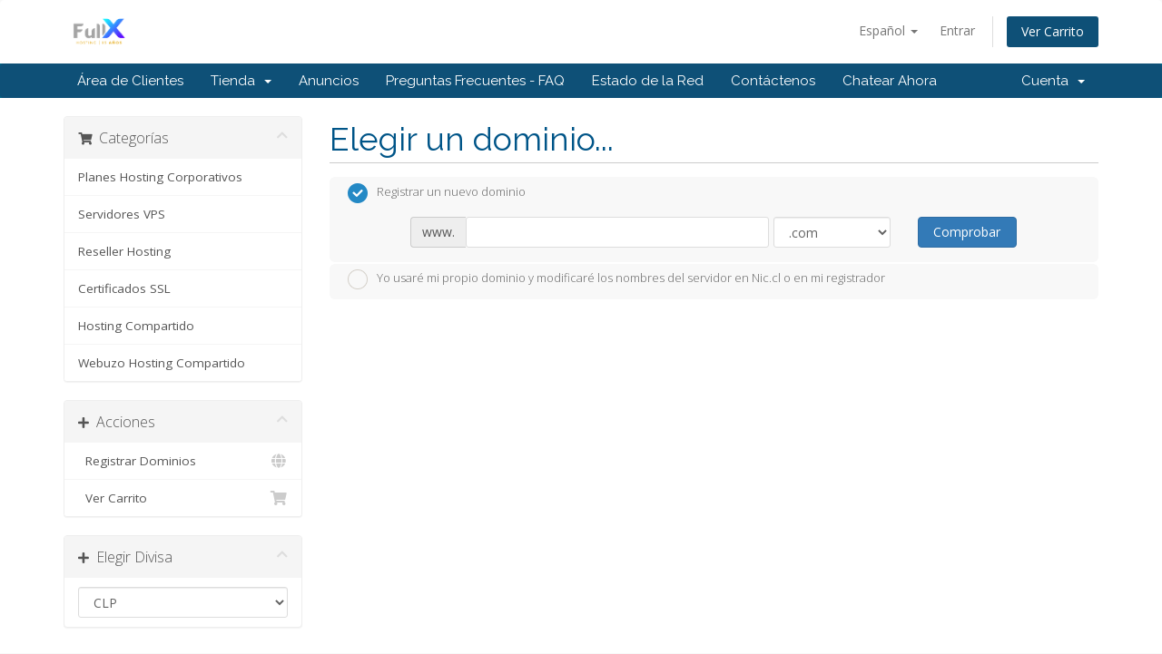

--- FILE ---
content_type: text/html; charset=utf-8
request_url: https://www.fullxhosting.cl/sistema/index.php?rp=/store/reseller-hosting/reseller-pyme
body_size: 9413
content:
<!DOCTYPE html>
<html lang="en">
<head>
    <meta charset="utf-8" />
    <meta http-equiv="X-UA-Compatible" content="IE=edge">
    <meta name="viewport" content="width=device-width, initial-scale=1">
    <title>Carro de Pedidos - Fullx Hosting</title>

    <!-- Styling -->
<link href="//fonts.googleapis.com/css?family=Open+Sans:300,400,600|Raleway:400,700" rel="stylesheet">
<link href="/sistema/templates/six/css/all.min.css?v=af448f" rel="stylesheet">
<link href="/sistema/assets/css/fontawesome-all.min.css" rel="stylesheet">
<link href="/sistema/templates/six/css/custom.css" rel="stylesheet">

<!-- HTML5 Shim and Respond.js IE8 support of HTML5 elements and media queries -->
<!-- WARNING: Respond.js doesn't work if you view the page via file:// -->
<!--[if lt IE 9]>
  <script src="https://oss.maxcdn.com/libs/html5shiv/3.7.0/html5shiv.js"></script>
  <script src="https://oss.maxcdn.com/libs/respond.js/1.4.2/respond.min.js"></script>
<![endif]-->

<script type="text/javascript">
    var csrfToken = '74a5ab1696db31c75aba7716c0fc340d90da91f7',
        markdownGuide = 'Guía de Markdown',
        locale = 'en',
        saved = 'guardado',
        saving = 'guardando',
        whmcsBaseUrl = "/sistema",
        requiredText = 'Necesario',
        recaptchaSiteKey = "";
</script>
<script src="/sistema/templates/six/js/scripts.min.js?v=af448f"></script>


    <script async src="https://www.googletagmanager.com/gtag/js?id=UA-58217605-1"></script>
<script>
  window.dataLayer = window.dataLayer || [];
  function gtag(){dataLayer.push(arguments);}
  gtag('js', new Date());
  gtag('config', 'UA-58217605-1', {
  'cookie_domain': 'fullxhosting.cl'
});
</script>
<!-- Chatstack - https://www.chatstack.com - Copyright - All Rights Reserved //-->
<!--  BEGIN Chatstack - https://www.chatstack.com - Copyright - NOT PERMITTED TO MODIFY COPYRIGHT LINE / LINK //-->
<script type="text/javascript">
<!--
	var Chatstack = {};
	Chatstack.server = 'www.fullxhosting.cl/sistema/modules/';
	Chatstack.embedded = true;
	Chatstack.locale = 'es';
	Chatstack.plugin = 'WHMCS';
	Chatstack.name = '';
	Chatstack.email = '';
	(function(d, $, undefined) {
		$(window).ready(function() {
			Chatstack.e = []; Chatstack.ready = function (c) { Chatstack.e.push(c); }
			Chatstack.server = Chatstack.server.replace(/[a-z][a-z0-9+\-.]*:\/\/|\/livehelp\/*(\/|[a-z0-9\-._~%!$&'()*+,;=:@\/]*(?![a-z0-9\-._~%!$&'()*+,;=:@]))|\/*$/g, '');
			var b = document.createElement('script'); b.type = 'text/javascript'; b.async = true;
			b.src = ('https:' == document.location.protocol ? 'https://' : 'http://') + Chatstack.server + '/livehelp/scripts/js.min.js';
			var s = document.getElementsByTagName('script')[0];
			s.parentNode.insertBefore(b, s);
		});
	})(document, jQuery);
-->
</script>
<!--  END Chatstack - https://www.chatstack.com - Copyright - NOT PERMITTED TO MODIFY COPYRIGHT LINE / LINK //-->


</head>
<body data-phone-cc-input="1">



<section id="header">
    <div class="container">
        <ul class="top-nav">
                            <li>
                    <a href="#" class="choose-language" data-toggle="popover" id="languageChooser">
                        Español
                        <b class="caret"></b>
                    </a>
                    <div id="languageChooserContent" class="hidden">
                        <ul>
                                                            <li>
                                    <a href="/sistema/index.php?rp=%2Fstore%2Freseller-hosting%2Freseller-pyme&language=arabic">العربية</a>
                                </li>
                                                            <li>
                                    <a href="/sistema/index.php?rp=%2Fstore%2Freseller-hosting%2Freseller-pyme&language=azerbaijani">Azerbaijani</a>
                                </li>
                                                            <li>
                                    <a href="/sistema/index.php?rp=%2Fstore%2Freseller-hosting%2Freseller-pyme&language=catalan">Català</a>
                                </li>
                                                            <li>
                                    <a href="/sistema/index.php?rp=%2Fstore%2Freseller-hosting%2Freseller-pyme&language=chinese">中文</a>
                                </li>
                                                            <li>
                                    <a href="/sistema/index.php?rp=%2Fstore%2Freseller-hosting%2Freseller-pyme&language=croatian">Hrvatski</a>
                                </li>
                                                            <li>
                                    <a href="/sistema/index.php?rp=%2Fstore%2Freseller-hosting%2Freseller-pyme&language=czech">Čeština</a>
                                </li>
                                                            <li>
                                    <a href="/sistema/index.php?rp=%2Fstore%2Freseller-hosting%2Freseller-pyme&language=danish">Dansk</a>
                                </li>
                                                            <li>
                                    <a href="/sistema/index.php?rp=%2Fstore%2Freseller-hosting%2Freseller-pyme&language=dutch">Nederlands</a>
                                </li>
                                                            <li>
                                    <a href="/sistema/index.php?rp=%2Fstore%2Freseller-hosting%2Freseller-pyme&language=english">English</a>
                                </li>
                                                            <li>
                                    <a href="/sistema/index.php?rp=%2Fstore%2Freseller-hosting%2Freseller-pyme&language=englishNEW7.9">English</a>
                                </li>
                                                            <li>
                                    <a href="/sistema/index.php?rp=%2Fstore%2Freseller-hosting%2Freseller-pyme&language=englishbueno">English</a>
                                </li>
                                                            <li>
                                    <a href="/sistema/index.php?rp=%2Fstore%2Freseller-hosting%2Freseller-pyme&language=estonian">Estonian</a>
                                </li>
                                                            <li>
                                    <a href="/sistema/index.php?rp=%2Fstore%2Freseller-hosting%2Freseller-pyme&language=farsi">Persian</a>
                                </li>
                                                            <li>
                                    <a href="/sistema/index.php?rp=%2Fstore%2Freseller-hosting%2Freseller-pyme&language=french">Français</a>
                                </li>
                                                            <li>
                                    <a href="/sistema/index.php?rp=%2Fstore%2Freseller-hosting%2Freseller-pyme&language=german">Deutsch</a>
                                </li>
                                                            <li>
                                    <a href="/sistema/index.php?rp=%2Fstore%2Freseller-hosting%2Freseller-pyme&language=hebrew">עברית</a>
                                </li>
                                                            <li>
                                    <a href="/sistema/index.php?rp=%2Fstore%2Freseller-hosting%2Freseller-pyme&language=hungarian">Magyar</a>
                                </li>
                                                            <li>
                                    <a href="/sistema/index.php?rp=%2Fstore%2Freseller-hosting%2Freseller-pyme&language=italian">Italiano</a>
                                </li>
                                                            <li>
                                    <a href="/sistema/index.php?rp=%2Fstore%2Freseller-hosting%2Freseller-pyme&language=macedonian">Macedonian</a>
                                </li>
                                                            <li>
                                    <a href="/sistema/index.php?rp=%2Fstore%2Freseller-hosting%2Freseller-pyme&language=norwegian">Norwegian</a>
                                </li>
                                                            <li>
                                    <a href="/sistema/index.php?rp=%2Fstore%2Freseller-hosting%2Freseller-pyme&language=portuguese-br">Português</a>
                                </li>
                                                            <li>
                                    <a href="/sistema/index.php?rp=%2Fstore%2Freseller-hosting%2Freseller-pyme&language=portuguese-pt">Português</a>
                                </li>
                                                            <li>
                                    <a href="/sistema/index.php?rp=%2Fstore%2Freseller-hosting%2Freseller-pyme&language=romanian">Română</a>
                                </li>
                                                            <li>
                                    <a href="/sistema/index.php?rp=%2Fstore%2Freseller-hosting%2Freseller-pyme&language=russian">Русский</a>
                                </li>
                                                            <li>
                                    <a href="/sistema/index.php?rp=%2Fstore%2Freseller-hosting%2Freseller-pyme&language=spanish">Español</a>
                                </li>
                                                            <li>
                                    <a href="/sistema/index.php?rp=%2Fstore%2Freseller-hosting%2Freseller-pyme&language=spanishNEW">Español</a>
                                </li>
                                                            <li>
                                    <a href="/sistema/index.php?rp=%2Fstore%2Freseller-hosting%2Freseller-pyme&language=spanishNEW7.9">Español</a>
                                </li>
                                                            <li>
                                    <a href="/sistema/index.php?rp=%2Fstore%2Freseller-hosting%2Freseller-pyme&language=spanishOLD">Español</a>
                                </li>
                                                            <li>
                                    <a href="/sistema/index.php?rp=%2Fstore%2Freseller-hosting%2Freseller-pyme&language=spanishbueno">Español</a>
                                </li>
                                                            <li>
                                    <a href="/sistema/index.php?rp=%2Fstore%2Freseller-hosting%2Freseller-pyme&language=spanishnew6.3.1">Español</a>
                                </li>
                                                            <li>
                                    <a href="/sistema/index.php?rp=%2Fstore%2Freseller-hosting%2Freseller-pyme&language=swedish">Svenska</a>
                                </li>
                                                            <li>
                                    <a href="/sistema/index.php?rp=%2Fstore%2Freseller-hosting%2Freseller-pyme&language=turkish">Türkçe</a>
                                </li>
                                                            <li>
                                    <a href="/sistema/index.php?rp=%2Fstore%2Freseller-hosting%2Freseller-pyme&language=ukranian">Українська</a>
                                </li>
                                                    </ul>
                    </div>
                </li>
                                        <li>
                    <a href="/sistema/clientarea.php">Entrar</a>
                </li>
                                <li class="primary-action">
                    <a href="/sistema/cart.php?a=view" class="btn">
                        Ver Carrito
                    </a>
                </li>
                                </ul>

                    <a href="/sistema/index.php" class="logo"><img src="/sistema/assets/img/logo.png" alt="Fullx Hosting"></a>
        
    </div>
</section>

<section id="main-menu">

    <nav id="nav" class="navbar navbar-default navbar-main" role="navigation">
        <div class="container">
            <!-- Brand and toggle get grouped for better mobile display -->
            <div class="navbar-header">
                <button type="button" class="navbar-toggle" data-toggle="collapse" data-target="#primary-nav">
                    <span class="sr-only">Alternar Navegación</span>
                    <span class="icon-bar"></span>
                    <span class="icon-bar"></span>
                    <span class="icon-bar"></span>
                </button>
            </div>

            <!-- Collect the nav links, forms, and other content for toggling -->
            <div class="collapse navbar-collapse" id="primary-nav">

                <ul class="nav navbar-nav">

                        <li menuItemName="Home" class="" id="Primary_Navbar-Home">
        <a href="/sistema/index.php">
                        Área de Clientes
                                </a>
            </li>
    <li menuItemName="Store" class="dropdown" id="Primary_Navbar-Store">
        <a class="dropdown-toggle" data-toggle="dropdown" href="#">
                        Tienda
                        &nbsp;<b class="caret"></b>        </a>
                    <ul class="dropdown-menu">
                            <li menuItemName="Browse Products Services" id="Primary_Navbar-Store-Browse_Products_Services">
                    <a href="/sistema/index.php?rp=/store">
                                                Ver Todos
                                            </a>
                </li>
                            <li menuItemName="Shop Divider 1" class="nav-divider" id="Primary_Navbar-Store-Shop_Divider_1">
                    <a href="">
                                                -----
                                            </a>
                </li>
                            <li menuItemName="Planes Hosting Corporativos" id="Primary_Navbar-Store-Planes_Hosting_Corporativos">
                    <a href="/sistema/index.php?rp=/store/planes-hosting-corporativos">
                                                Planes Hosting Corporativos
                                            </a>
                </li>
                            <li menuItemName="Servidores VPS" id="Primary_Navbar-Store-Servidores_VPS">
                    <a href="/sistema/index.php?rp=/store/servidores-vps">
                                                Servidores VPS
                                            </a>
                </li>
                            <li menuItemName="Reseller Hosting" id="Primary_Navbar-Store-Reseller_Hosting">
                    <a href="/sistema/index.php?rp=/store/reseller-hosting">
                                                Reseller Hosting
                                            </a>
                </li>
                            <li menuItemName="Certificados SSL" id="Primary_Navbar-Store-Certificados_SSL">
                    <a href="/sistema/index.php?rp=/store/certificados-ssl">
                                                Certificados SSL
                                            </a>
                </li>
                            <li menuItemName="Hosting Compartido" id="Primary_Navbar-Store-Hosting_Compartido">
                    <a href="/sistema/index.php?rp=/store/hosting-compartido">
                                                Hosting Compartido
                                            </a>
                </li>
                            <li menuItemName="Webuzo Hosting Compartido" id="Primary_Navbar-Store-Webuzo_Hosting_Compartido">
                    <a href="/sistema/index.php?rp=/store/webuzo-hosting-compartido">
                                                Webuzo Hosting Compartido
                                            </a>
                </li>
                            <li menuItemName="Register a New Domain" id="Primary_Navbar-Store-Register_a_New_Domain">
                    <a href="/sistema/cart.php?a=add&domain=register">
                                                Registrar Dominios
                                            </a>
                </li>
                        </ul>
            </li>
    <li menuItemName="Announcements" class="" id="Primary_Navbar-Announcements">
        <a href="/sistema/index.php?rp=/announcements">
                        Anuncios
                                </a>
            </li>
    <li menuItemName="Knowledgebase" class="" id="Primary_Navbar-Knowledgebase">
        <a href="/sistema/index.php?rp=/knowledgebase">
                        Preguntas Frecuentes - FAQ
                                </a>
            </li>
    <li menuItemName="Network Status" class="" id="Primary_Navbar-Network_Status">
        <a href="/sistema/serverstatus.php">
                        Estado de la Red
                                </a>
            </li>
    <li menuItemName="Contact Us" class="" id="Primary_Navbar-Contact_Us">
        <a href="/sistema/contact.php">
                        Contáctenos
                                </a>
            </li>
    <li menuItemName="Live-Help-Button" class=" LiveHelpButton" id="Primary_Navbar-Live-Help-Button">
        <a href="#">
                        Chatear Ahora
                                </a>
            </li>

                </ul>

                <ul class="nav navbar-nav navbar-right">

                        <li menuItemName="Account" class="dropdown" id="Secondary_Navbar-Account">
        <a class="dropdown-toggle" data-toggle="dropdown" href="#">
                        Cuenta
                        &nbsp;<b class="caret"></b>        </a>
                    <ul class="dropdown-menu">
                            <li menuItemName="Login" id="Secondary_Navbar-Account-Login">
                    <a href="/sistema/clientarea.php">
                                                Entrar
                                            </a>
                </li>
                            <li menuItemName="Divider" class="nav-divider" id="Secondary_Navbar-Account-Divider">
                    <a href="">
                                                -----
                                            </a>
                </li>
                            <li menuItemName="Forgot Password?" id="Secondary_Navbar-Account-Forgot_Password?">
                    <a href="/sistema/index.php?rp=/password/reset">
                                                ¿Perdiste la contraseña?
                                            </a>
                </li>
                        </ul>
            </li>

                </ul>

            </div><!-- /.navbar-collapse -->
        </div>
    </nav>

</section>



<section id="main-body">
    <div class="container">
        <div class="row">

                <!-- Container for main page display content -->
        <div class="col-xs-12 main-content">
            

<link rel="stylesheet" type="text/css" href="/sistema/templates/orderforms/standard_cart/css/all.min.css?v=af448f" />
<script type="text/javascript" src="/sistema/templates/orderforms/standard_cart/js/scripts.min.js?v=af448f"></script>
<div id="order-standard_cart">

    <div class="row">
        <div class="cart-sidebar">
                <div menuItemName="Categories" class="panel card card-sidebar mb-3 panel-sidebar">
        <div class="panel-heading card-header">
            <h3 class="panel-title">
                                    <i class="fas fa-shopping-cart"></i>&nbsp;
                
                Categorías

                
                <i class="fas fa-chevron-up card-minimise panel-minimise pull-right float-right"></i>
            </h3>
        </div>

        
                    <div class="list-group collapsable-card-body">
                                                            <a menuItemName="Planes Hosting Corporativos" href="/sistema/index.php?rp=/store/planes-hosting-corporativos" class="list-group-item list-group-item-action" id="Secondary_Sidebar-Categories-Planes_Hosting_Corporativos">
                            
                            Planes Hosting Corporativos

                                                    </a>
                                                                                <a menuItemName="Servidores VPS" href="/sistema/index.php?rp=/store/servidores-vps" class="list-group-item list-group-item-action" id="Secondary_Sidebar-Categories-Servidores_VPS">
                            
                            Servidores VPS

                                                    </a>
                                                                                <a menuItemName="Reseller Hosting" href="/sistema/index.php?rp=/store/reseller-hosting" class="list-group-item list-group-item-action" id="Secondary_Sidebar-Categories-Reseller_Hosting">
                            
                            Reseller Hosting

                                                    </a>
                                                                                <a menuItemName="Certificados SSL" href="/sistema/index.php?rp=/store/certificados-ssl" class="list-group-item list-group-item-action" id="Secondary_Sidebar-Categories-Certificados_SSL">
                            
                            Certificados SSL

                                                    </a>
                                                                                <a menuItemName="Hosting Compartido" href="/sistema/index.php?rp=/store/hosting-compartido" class="list-group-item list-group-item-action" id="Secondary_Sidebar-Categories-Hosting_Compartido">
                            
                            Hosting Compartido

                                                    </a>
                                                                                <a menuItemName="Webuzo Hosting Compartido" href="/sistema/index.php?rp=/store/webuzo-hosting-compartido" class="list-group-item list-group-item-action" id="Secondary_Sidebar-Categories-Webuzo_Hosting_Compartido">
                            
                            Webuzo Hosting Compartido

                                                    </a>
                                                </div>
        
            </div>

        <div menuItemName="Actions" class="panel card card-sidebar mb-3 panel-sidebar">
        <div class="panel-heading card-header">
            <h3 class="panel-title">
                                    <i class="fas fa-plus"></i>&nbsp;
                
                Acciones

                
                <i class="fas fa-chevron-up card-minimise panel-minimise pull-right float-right"></i>
            </h3>
        </div>

        
                    <div class="list-group collapsable-card-body">
                                                            <a menuItemName="Domain Registration" href="/sistema/cart.php?a=add&domain=register" class="list-group-item list-group-item-action" id="Secondary_Sidebar-Actions-Domain_Registration">
                                                            <i class="fas fa-globe fa-fw"></i>&nbsp;
                            
                            Registrar Dominios

                                                    </a>
                                                                                <a menuItemName="View Cart" href="/sistema/cart.php?a=view" class="list-group-item list-group-item-action" id="Secondary_Sidebar-Actions-View_Cart">
                                                            <i class="fas fa-shopping-cart fa-fw"></i>&nbsp;
                            
                            Ver Carrito

                                                    </a>
                                                </div>
        
            </div>

        <div menuItemName="Choose Currency" class="panel card card-sidebar mb-3 panel-sidebar">
        <div class="panel-heading card-header">
            <h3 class="panel-title">
                                    <i class="fas fa-plus"></i>&nbsp;
                
                Elegir Divisa

                
                <i class="fas fa-chevron-up card-minimise panel-minimise pull-right float-right"></i>
            </h3>
        </div>

                    <div class="panel-body card-body collapsable-card-body">
                <form method="post" action="">
<input type="hidden" name="token" value="74a5ab1696db31c75aba7716c0fc340d90da91f7" />
    <select name="currency" onchange="submit()" class="form-control"><option value="1" selected>CLP</option><option value="2">USD</option>    </select>
</form>
            </div>
        
        
            </div>

            </div>

        <div class="cart-body">
            <div class="header-lined">
                <h1 class="font-size-36">Elegir un dominio...</h1>
            </div>
            <div class="sidebar-collapsed">

            <div class="panel card panel-default">
                <div class="m-0 panel-heading card-header">
        <h3 class="panel-title">
                            <i class="fas fa-shopping-cart"></i>&nbsp;
            
            Categorías

                    </h3>
    </div>

    <div class="panel-body card-body">
        <form role="form">
            <select class="form-control custom-select" onchange="selectChangeNavigate(this)">
                                                    <option menuItemName="Planes Hosting Corporativos" value="/sistema/index.php?rp=/store/planes-hosting-corporativos" class="list-group-item" >
                        Planes Hosting Corporativos

                                            </option>
                                                        <option menuItemName="Servidores VPS" value="/sistema/index.php?rp=/store/servidores-vps" class="list-group-item" >
                        Servidores VPS

                                            </option>
                                                        <option menuItemName="Reseller Hosting" value="/sistema/index.php?rp=/store/reseller-hosting" class="list-group-item" >
                        Reseller Hosting

                                            </option>
                                                        <option menuItemName="Certificados SSL" value="/sistema/index.php?rp=/store/certificados-ssl" class="list-group-item" >
                        Certificados SSL

                                            </option>
                                                        <option menuItemName="Hosting Compartido" value="/sistema/index.php?rp=/store/hosting-compartido" class="list-group-item" >
                        Hosting Compartido

                                            </option>
                                                        <option menuItemName="Webuzo Hosting Compartido" value="/sistema/index.php?rp=/store/webuzo-hosting-compartido" class="list-group-item" >
                        Webuzo Hosting Compartido

                                            </option>
                                                                        <option value="" class="list-group-item" selected=""selected>- Ver Otras Categorías -</option>
                            </select>
        </form>
    </div>

            </div>
            <div class="panel card panel-default">
                <div class="m-0 panel-heading card-header">
        <h3 class="panel-title">
                            <i class="fas fa-plus"></i>&nbsp;
            
            Acciones

                    </h3>
    </div>

    <div class="panel-body card-body">
        <form role="form">
            <select class="form-control custom-select" onchange="selectChangeNavigate(this)">
                                                    <option menuItemName="Domain Registration" value="/sistema/cart.php?a=add&domain=register" class="list-group-item" >
                        Registrar Dominios

                                            </option>
                                                        <option menuItemName="View Cart" value="/sistema/cart.php?a=view" class="list-group-item" >
                        Ver Carrito

                                            </option>
                                                                        <option value="" class="list-group-item" selected=""selected>- Ver Otras Categorías -</option>
                            </select>
        </form>
    </div>

            </div>
            <div class="panel card panel-default">
                <div class="m-0 panel-heading card-header">
        <h3 class="panel-title">
                            <i class="fas fa-plus"></i>&nbsp;
            
            Elegir Divisa

                    </h3>
    </div>

    <div class="panel-body card-body">
        <form role="form">
            <select class="form-control custom-select" onchange="selectChangeNavigate(this)">
                                                                    <option value="" class="list-group-item" selected=""selected>- Ver Otras Categorías -</option>
                            </select>
        </form>
    </div>

            </div>
    
            <div class="pull-right form-inline float-right">
            <form method="post" action="/sistema/cart.php">
<input type="hidden" name="token" value="74a5ab1696db31c75aba7716c0fc340d90da91f7" />
                <select name="currency" onchange="submit()" class="form-control">
                    <option value="">Elegir Divisa</option>
                                            <option value="1">CLP</option>
                                            <option value="2">USD</option>
                                    </select>
            </form>
        </div>
    
</div>
            <form id="frmProductDomain">
                <input type="hidden" id="frmProductDomainPid" value="20" />
                <div class="domain-selection-options">
                                                                <div class="option">
                            <label>
                                <input type="radio" name="domainoption" value="register" id="selregister" checked />Registrar un nuevo dominio
                            </label>
                            <div class="domain-input-group clearfix" id="domainregister">
                                <div class="row">
                                    <div class="col-sm-8 col-sm-offset-1 offset-sm-1">
                                        <div class="row domains-row">
                                            <div class="col-xs-9 col-9">
                                                <div class="input-group">
                                                    <div class="input-group-addon input-group-prepend">
                                                        <span class="input-group-text">www.</span>
                                                    </div>
                                                    <input type="text" id="registersld" value="" class="form-control" autocapitalize="none" data-toggle="tooltip" data-placement="top" data-trigger="manual" title="Por favor, introduzca su dominio" />
                                                </div>
                                            </div>
                                            <div class="col-xs-3 col-3">
                                                <select id="registertld" class="form-control">
                                                                                                            <option value=".com">.com</option>
                                                                                                            <option value=".net">.net</option>
                                                                                                            <option value=".org">.org</option>
                                                                                                            <option value=".info">.info</option>
                                                                                                            <option value=".in">.in</option>
                                                                                                            <option value=".store">.store</option>
                                                                                                            <option value=".travel">.travel</option>
                                                                                                            <option value=".shop">.shop</option>
                                                                                                            <option value=".page">.page</option>
                                                                                                    </select>
                                            </div>
                                        </div>
                                    </div>
                                    <div class="col-sm-2">
                                        <button type="submit" class="btn btn-primary btn-block">
                                            Comprobar
                                        </button>
                                    </div>
                                </div>
                            </div>
                        </div>
                                                                                    <div class="option">
                            <label>
                                <input type="radio" name="domainoption" value="owndomain" id="selowndomain" />Yo usaré mi propio dominio y modificaré los nombres del servidor en Nic.cl o en mi registrador
                            </label>
                            <div class="domain-input-group clearfix" id="domainowndomain">
                                <div class="row">
                                    <div class="col-sm-8 col-sm-offset-1 offset-sm-1">
                                        <div class="row domains-row">
                                            <div class="col-xs-9 col-9">
                                                <div class="input-group">
                                                    <div class="input-group-addon input-group-prepend">
                                                        <span class="input-group-text">www.</span>
                                                    </div>
                                                    <input type="text" id="owndomainsld" value="" placeholder="ejemplo" class="form-control" autocapitalize="none" data-toggle="tooltip" data-placement="top" data-trigger="manual" title="Por favor, introduzca su dominio" />
                                                </div>
                                            </div>
                                            <div class="col-xs-3 col-3">
                                                <input type="text" id="owndomaintld" value="" placeholder="cl" class="form-control" autocapitalize="none" data-toggle="tooltip" data-placement="top" data-trigger="manual" title="Necesario" />
                                            </div>
                                        </div>
                                    </div>
                                    <div class="col-sm-2">
                                        <button type="submit" class="btn btn-primary btn-block" id="useOwnDomain">
                                            Usar
                                        </button>
                                    </div>
                                </div>
                            </div>
                        </div>
                                                        </div>

                
            </form>

            <div class="clearfix"></div>
            <form method="post" action="/sistema/cart.php?a=add&pid=20&domainselect=1" id="frmProductDomainSelections">
<input type="hidden" name="token" value="74a5ab1696db31c75aba7716c0fc340d90da91f7" />

                <div id="DomainSearchResults" class="w-hidden">

                    <div id="searchDomainInfo">
                        <p id="primaryLookupSearching" class="domain-lookup-loader domain-lookup-primary-loader domain-searching domain-checker-result-headline">
                            <i class="fas fa-spinner fa-spin"></i>
                            <span class="domain-lookup-register-loader">Comprobando disponibilidad...</span>
                            <span class="domain-lookup-transfer-loader">Verificando la elegibilidad de la transferencia...</span>
                            <span class="domain-lookup-other-loader">Verificando el dominio seleccionado...</span>
                        </p>
                        <div id="primaryLookupResult" class="domain-lookup-result domain-lookup-primary-results w-hidden">
                            <div class="domain-unavailable domain-checker-unavailable headline"><strong>:domain</strong> no está disponible</div>
                            <div class="domain-available domain-checker-available headline"><strong>:domain</strong> is available.</div>
                            <div class="btn btn-primary domain-contact-support headline">Contáctenos</div>
                            <div class="transfer-eligible">
                                <p class="domain-checker-available headline">Su dominio es elegible para la transferencia</p>
                                <p>Por favor, asegúrese de haber desbloqueado su dominio en el actual registrador antes de continuar.</p>
                            </div>
                            <div class="transfer-not-eligible">
                                <p class="domain-checker-unavailable headline">No elegible para la transferencia</p>
                                <p>El dominio que ha especificado no parece estar registrado.</p>
                                <p>Si el dominio fue registrado recientemente, es posible que tenga que probar de nuevo más tarde.</p>
                                <p>Alternativamente, puede realizar una búsqueda para registrar este dominio.</p>
                            </div>
                            <div class="domain-invalid">
                                <p class="domain-checker-unavailable headline">Se proporcionó un nombre de dominio no válido</p>
                                <p>
                                    Los dominios deben comenzar con una letra o un número<span class="domain-length-restrictions"> y estar entre <span class="min-length"></span> y <span class="max-length"></span> caracteres de longitud</span><br />
                                    Por favor verifique sus datos e intente de nuevo.
                                </p>
                            </div>
                            <div id="idnLanguageSelector" class="margin-10 idn-language-selector idn-language w-hidden">
                                <div class="row">
                                    <div class="col-sm-10 col-sm-offset-1 col-lg-8 col-lg-offset-2 offset-sm-1 offset-lg-2">
                                        <div class="margin-10 text-center">
                                            Detectamos que el dominio que ingresó es un nombre de dominio internacional. Para continuar, seleccione el idioma deseado de su dominio.
                                        </div>
                                    </div>
                                </div>
                                <div class="row">
                                    <div class="col-sm-8 col-lg-6 col-sm-offset-2 col-lg-offset-3 offset-sm-2 offset-lg-3">
                                        <div class="form-group">
                                            <select name="idnlanguage" class="form-control">
                                                <option value="">Elija el idioma IDN</option>
                                                                                                    <option value="afr">Afrikaans</option>
                                                                                                    <option value="alb">Albanés</option>
                                                                                                    <option value="ara">Árabe</option>
                                                                                                    <option value="arg">Aragonés</option>
                                                                                                    <option value="arm">Armenian</option>
                                                                                                    <option value="asm">Asamés</option>
                                                                                                    <option value="ast">Asturiano</option>
                                                                                                    <option value="ave">Avestan</option>
                                                                                                    <option value="awa">Awadhi</option>
                                                                                                    <option value="aze">Azerbaiyano</option>
                                                                                                    <option value="ban">Balinés</option>
                                                                                                    <option value="bal">Baluchi</option>
                                                                                                    <option value="bas">Basa</option>
                                                                                                    <option value="bak">Bashkir</option>
                                                                                                    <option value="baq">Vasco</option>
                                                                                                    <option value="bel">Bielorruso</option>
                                                                                                    <option value="ben">Bengalí</option>
                                                                                                    <option value="bho">Bhojpuri</option>
                                                                                                    <option value="bos">Bosnio</option>
                                                                                                    <option value="bul">Búlgaro</option>
                                                                                                    <option value="bur">Birmano</option>
                                                                                                    <option value="car">Caribe</option>
                                                                                                    <option value="cat">Catalán</option>
                                                                                                    <option value="che">Checheno</option>
                                                                                                    <option value="chi">Chino</option>
                                                                                                    <option value="chv">Chuvash</option>
                                                                                                    <option value="cop">Copto</option>
                                                                                                    <option value="cos">Corso</option>
                                                                                                    <option value="scr">Croata</option>
                                                                                                    <option value="cze">Checo</option>
                                                                                                    <option value="dan">Danés</option>
                                                                                                    <option value="div">Divehi</option>
                                                                                                    <option value="doi">Dogri</option>
                                                                                                    <option value="dut">Holandés</option>
                                                                                                    <option value="eng">Inglés</option>
                                                                                                    <option value="est">Estonio</option>
                                                                                                    <option value="fao">Feroés</option>
                                                                                                    <option value="fij">Fiyiano</option>
                                                                                                    <option value="fin">Finlandés</option>
                                                                                                    <option value="fre">Francés</option>
                                                                                                    <option value="fry">Frisio</option>
                                                                                                    <option value="gla">Gaélico; Gaélico Escocés</option>
                                                                                                    <option value="geo">Georgiano</option>
                                                                                                    <option value="ger">Alemán</option>
                                                                                                    <option value="gon">Gondi</option>
                                                                                                    <option value="gre">Griego</option>
                                                                                                    <option value="guj">Gujarati</option>
                                                                                                    <option value="heb">Hebreo</option>
                                                                                                    <option value="hin">Hindi</option>
                                                                                                    <option value="hun">Húngaro</option>
                                                                                                    <option value="ice">Islandés</option>
                                                                                                    <option value="inc">Índico</option>
                                                                                                    <option value="ind">Indonesio</option>
                                                                                                    <option value="inh">Ingush</option>
                                                                                                    <option value="gle">Irlandés</option>
                                                                                                    <option value="ita">Italiano</option>
                                                                                                    <option value="jpn">Japonés</option>
                                                                                                    <option value="jav">Javanés</option>
                                                                                                    <option value="kas">Cachemiro</option>
                                                                                                    <option value="kaz">Kaazajo</option>
                                                                                                    <option value="khm">Jemer</option>
                                                                                                    <option value="kir">Kirguís</option>
                                                                                                    <option value="kor">Coreano</option>
                                                                                                    <option value="kur">Kurdo</option>
                                                                                                    <option value="lao">Lao</option>
                                                                                                    <option value="lat">Latín</option>
                                                                                                    <option value="lav">Letón</option>
                                                                                                    <option value="lit">Lituano</option>
                                                                                                    <option value="ltz">Luxemburgués</option>
                                                                                                    <option value="mac">Macedónio</option>
                                                                                                    <option value="may">Malayo</option>
                                                                                                    <option value="mal">Malayalam</option>
                                                                                                    <option value="mlt">Maltés</option>
                                                                                                    <option value="mao">í</option>
                                                                                                    <option value="mol">Moldavo</option>
                                                                                                    <option value="mon">Mongol</option>
                                                                                                    <option value="nep">Nepalés</option>
                                                                                                    <option value="nor">Noruego</option>
                                                                                                    <option value="ori">Oriya</option>
                                                                                                    <option value="oss">Osetio</option>
                                                                                                    <option value="per">Persa</option>
                                                                                                    <option value="pol">Polaco</option>
                                                                                                    <option value="por">Portugués</option>
                                                                                                    <option value="pan">Punjabi</option>
                                                                                                    <option value="pus">Pushto</option>
                                                                                                    <option value="raj">Rajasthani</option>
                                                                                                    <option value="rum">Rumano</option>
                                                                                                    <option value="rus">Ruso</option>
                                                                                                    <option value="smo">Samoano</option>
                                                                                                    <option value="san">Sánscrito</option>
                                                                                                    <option value="srd">Sardo</option>
                                                                                                    <option value="scc">Serbio</option>
                                                                                                    <option value="snd">Sindhi</option>
                                                                                                    <option value="sin">Cingaleses</option>
                                                                                                    <option value="slo">Eslovaco</option>
                                                                                                    <option value="slv">Esloveno</option>
                                                                                                    <option value="som">Somalí</option>
                                                                                                    <option value="spa">Español</option>
                                                                                                    <option value="swa">Swahili</option>
                                                                                                    <option value="swe">Sueco</option>
                                                                                                    <option value="syr">Siríaco</option>
                                                                                                    <option value="tgk">Tayiko</option>
                                                                                                    <option value="tam">Tamil</option>
                                                                                                    <option value="tel">Telugu</option>
                                                                                                    <option value="tha">Tailandés</option>
                                                                                                    <option value="tib">Tibetano</option>
                                                                                                    <option value="tur">Turco</option>
                                                                                                    <option value="ukr">Ucraniano</option>
                                                                                                    <option value="urd">Urdu</option>
                                                                                                    <option value="uzb">Uzbeko</option>
                                                                                                    <option value="vie">Vietnamita</option>
                                                                                                    <option value="wel">Galés</option>
                                                                                                    <option value="yid">Yiddish</option>
                                                                                            </select>
                                            <div class="field-error-msg">
                                                Por favor, seleccione el idioma del dominio que desea registrar.
                                            </div>
                                        </div>
                                    </div>
                                </div>
                            </div>
                            <div class="domain-price">
                                <span class="register-price-label">Continuar con el registro de este dominio</span>
                                <span class="transfer-price-label w-hidden">Transfiera a nosotros y extienda 1 año* por</span>
                                <span class="price"></span>
                            </div>
                            <p class="domain-error domain-checker-unavailable headline"></p>
                            <input type="hidden" id="resultDomainOption" name="domainoption" />
                            <input type="hidden" id="resultDomain" name="domains[]" />
                            <input type="hidden" id="resultDomainPricingTerm" />
                        </div>
                    </div>

                                            
                        <div class="suggested-domains w-hidden">
                            <div class="panel-heading card-header">
                                Dominios Sugeridos
                            </div>
                            <div id="suggestionsLoader" class="card-body panel-body domain-lookup-loader domain-lookup-suggestions-loader">
                                <i class="fas fa-spinner fa-spin"></i> Generando sugerencias para usted
                            </div>
                            <div id="domainSuggestions" class="domain-lookup-result list-group w-hidden">
                                <div class="domain-suggestion list-group-item w-hidden">
                                    <span class="domain"></span><span class="extension"></span>
                                    <div class="actions">
                                        <button type="button" class="btn btn-add-to-cart product-domain" data-whois="1" data-domain="">
                                            <span class="to-add">Añadir a Carro</span>
                                            <span class="loading">
                                                <i class="fas fa-spinner fa-spin"></i> Cargando...
                                            </span>
                                            <span class="added">Agregado</span>
                                            <span class="unavailable">Ocupado</span>
                                        </button>
                                        <button type="button" class="btn btn-primary domain-contact-support w-hidden">Contactar con Soporte para Comprar</button>
                                        <span class="price"></span>
                                        <span class="promo w-hidden"></span>
                                    </div>
                                </div>
                            </div>
                            <div class="panel-footer card-footer more-suggestions text-center w-hidden">
                                <a id="moreSuggestions" href="#" onclick="loadMoreSuggestions();return false;">¡Dame más sugerencias!</a>
                                <span id="noMoreSuggestions" class="no-more small w-hidden">¡Esos son todos los resultados que tenemos para ti! Si aún no ha encontrado lo que busca, pruebe con un término de búsqueda o una palabra clave diferente.</span>
                            </div>
                            <div class="text-center text-muted domain-suggestions-warning">
                                <p>Las sugerencias de nombres de dominio no siempre pueden estar disponibles. La disponibilidad es controlada en tiempo real en el punto de añadir la compra al carro.</p>
                            </div>
                        </div>
                                    </div>

                <div class="text-center">
                    <button id="btnDomainContinue" type="submit" class="btn btn-primary btn-lg w-hidden" disabled="disabled">
                        Continuar
                        &nbsp;<i class="fas fa-arrow-circle-right"></i>
                    </button>
                </div>
            </form>
        </div>
    </div>
</div>

<div class="hidden" id="divProductHasRecommendations" data-value=""></div>
<div class="modal fade" id="recommendationsModal" tabindex="-1" role="dialog">
    <div class="modal-dialog" role="document">
        <div class="modal-content">
            <div class="modal-header">
                <h4 class="float-left pull-left">
                                            Added to Cart
                                    </h4>
                <button type="button" class="close" data-dismiss="modal" aria-label="Close"><span aria-hidden="true">&times;</span></button>
                <div class="clearfix"></div>
            </div>
            <div class="modal-body">
                <div class="product-recommendations-container">
    <div class="product-recommendations">
                    <p>Based on this product, we recommend:</p>
                    </div>
</div>
            </div>
            <div class="modal-footer">
                <a class="btn btn-primary" href="#" id="btnContinueRecommendationsModal" data-dismiss="modal" role="button">
                    <span class="w-hidden hidden"><i class="fas fa-spinner fa-spin"></i>&nbsp;</span>Continuar
                </a>
            </div>
        </div>
    </div>
    <div class="product-recommendation clonable w-hidden hidden">
        <div class="header">
            <div class="cta">
                <div class="price">
                    <span class="w-hidden hidden">¡GRATIS!</span>
                    <span class="breakdown-price"></span>
                    <span class="setup-fee"><small>&nbsp;Coste de Instalación</small></span>
                </div>
                <button type="button" class="btn btn-sm btn-add">
                    <span class="text">Añadir a Carro</span>
                    <span class="arrow"><i class="fas fa-chevron-right"></i></span>
                </button>
            </div>
            <div class="expander">
                <i class="fas fa-chevron-right rotate" data-toggle="tooltip" data-placement="right" title="Click to learn more."></i>
            </div>
            <div class="content">
                <div class="headline truncate"></div>
                <div class="tagline truncate">
                    A description (tagline) is not available for this product.
                </div>
            </div>
        </div>
        <div class="body clearfix"><p></p></div>
    </div>
</div>


                </div><!-- /.main-content -->
                            <div class="clearfix"></div>
        </div>
    </div>
</section>

<section id="footer">
    <div class="container">
        <a href="#" class="back-to-top"><i class="fas fa-chevron-up"></i></a>
        <p>Copyright &copy; 2026 Fullx Hosting. Todos los derechos reservados.</p>
    </div>
</section>

<div id="fullpage-overlay" class="hidden">
    <div class="outer-wrapper">
        <div class="inner-wrapper">
            <img src="/sistema/assets/img/overlay-spinner.svg">
            <br>
            <span class="msg"></span>
        </div>
    </div>
</div>

<div class="modal system-modal fade" id="modalAjax" tabindex="-1" role="dialog" aria-hidden="true">
    <div class="modal-dialog">
        <div class="modal-content panel-primary">
            <div class="modal-header panel-heading">
                <button type="button" class="close" data-dismiss="modal">
                    <span aria-hidden="true">&times;</span>
                    <span class="sr-only">Cerrar</span>
                </button>
                <h4 class="modal-title"></h4>
            </div>
            <div class="modal-body panel-body">
                Cargando...
            </div>
            <div class="modal-footer panel-footer">
                <div class="pull-left loader">
                    <i class="fas fa-circle-notch fa-spin"></i>
                    Cargando...
                </div>
                <button type="button" class="btn btn-default" data-dismiss="modal">
                    Cerrar
                </button>
                <button type="button" class="btn btn-primary modal-submit">
                    Enviar
                </button>
            </div>
        </div>
    </div>
</div>

<form action="#" id="frmGeneratePassword" class="form-horizontal">
    <div class="modal fade" id="modalGeneratePassword">
        <div class="modal-dialog">
            <div class="modal-content panel-primary">
                <div class="modal-header panel-heading">
                    <button type="button" class="close" data-dismiss="modal" aria-label="Close"><span aria-hidden="true">&times;</span></button>
                    <h4 class="modal-title">
                        Generar contraseña
                    </h4>
                </div>
                <div class="modal-body">
                    <div class="alert alert-danger hidden" id="generatePwLengthError">
                        La longitud de la contraseña debe estar entre 8 y 64 caracteres
                    </div>
                    <div class="form-group">
                        <label for="generatePwLength" class="col-sm-4 control-label">Longitud de contraseña</label>
                        <div class="col-sm-8">
                            <input type="number" min="8" max="64" value="12" step="1" class="form-control input-inline input-inline-100" id="inputGeneratePasswordLength">
                        </div>
                    </div>
                    <div class="form-group">
                        <label for="generatePwOutput" class="col-sm-4 control-label">Contraseña generada</label>
                        <div class="col-sm-8">
                            <input type="text" class="form-control" id="inputGeneratePasswordOutput">
                        </div>
                    </div>
                    <div class="row">
                        <div class="col-sm-8 col-sm-offset-4">
                            <button type="submit" class="btn btn-default btn-sm">
                                <i class="fas fa-plus fa-fw"></i>
                                Generar nueva contraseña
                            </button>
                            <button type="button" class="btn btn-default btn-sm copy-to-clipboard" data-clipboard-target="#inputGeneratePasswordOutput">
                                <img src="/sistema/assets/img/clippy.svg" alt="Copy to clipboard" width="15">
                                Copy
                            </button>
                        </div>
                    </div>
                </div>
                <div class="modal-footer">
                    <button type="button" class="btn btn-default" data-dismiss="modal">
                        Cerrar
                    </button>
                    <button type="button" class="btn btn-primary" id="btnGeneratePasswordInsert" data-clipboard-target="#inputGeneratePasswordOutput">
                        Copiar al portapapeles e insertar
                    </button>
                </div>
            </div>
        </div>
    </div>
</form>



</body>
</html>


--- FILE ---
content_type: text/html; charset=UTF-8
request_url: https://www.fullxhosting.cl/sistema/modules/livehelp/settings.php?callback=jQuery22405523939817606591_1768734217307&data=eyJ0aW1lIjoxNzY4NzM0MjE3NDIzLCJ0aXRsZSI6IkNhcnJvIGRlIFBlZGlkb3MgLSBGdWxseCBIb3N0aW5nIiwidXJsIjoiaHR0cHM6Ly93d3cuZnVsbHhob3N0aW5nLmNsL3Npc3RlbWEvaW5kZXgucGhwP3JwPS9zdG9yZS9yZXNlbGxlci1ob3N0aW5nL3Jlc2VsbGVyLXB5bWUiLCJ3aWR0aCI6MTI4MCwiaGVpZ2h0Ijo3MjB9&language=es&_=1768734217308
body_size: 104
content:
The file /home/fullx/public_html/sistema/modules/livehelp/settings.php is corrupted.


--- FILE ---
content_type: text/javascript
request_url: https://www.fullxhosting.cl/sistema/modules/livehelp/scripts/js.min.js
body_size: 524
content:
!function(a,b,c){function d(b,c,d){var e=a.createElement("iframe");e.id=b,e.name=b,e.className=b,e.scrolling=d?"yes":"no",e.setAttribute("allowFullScreen",""),e.setAttribute("style","border: none !important"),c.appendChild(e);var f=e.contentWindow.document;return f.open("text/html","replace"),f.write("<!doctype html><head></head><body></body></html>"),f.close(),e}var e=b+"-container",f=a.createElement("div");f.id=e,f.className=e,f.setAttribute("style","display: none !important"),a.body.appendChild(f);var g=d(b+"-js-frame",f);d(b+"-launcher-frame",f);var h=a.createElement("div");h.id=b+"-app",h.className=b+"-app parent",h.setAttribute("style","z-index: 2147483647 !important"),f.appendChild(h),d(b+"-app-frame",h);var i=a.createElement("script");i.type="text/javascript",i.charset="utf-8",i.src=("https:"==a.location.protocol?"https://":"http://")+Chatstack.server+"/livehelp/scripts/app.js";var j=g.contentWindow;j.Chatstack=Chatstack,j.document.head.appendChild(i)}(document,"chatstack");